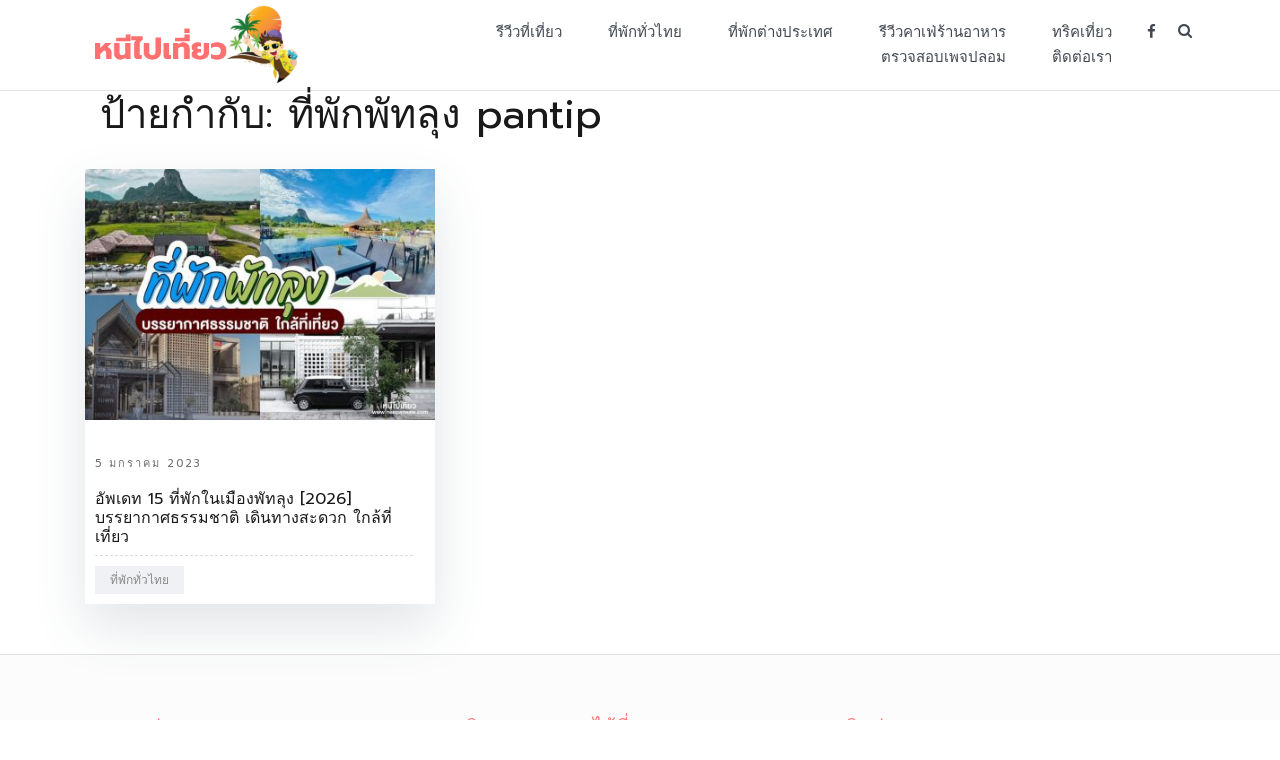

--- FILE ---
content_type: text/html; charset=UTF-8
request_url: https://www.neepaiteaw.com/tag/%E0%B8%97%E0%B8%B5%E0%B9%88%E0%B8%9E%E0%B8%B1%E0%B8%81%E0%B8%9E%E0%B8%B1%E0%B8%97%E0%B8%A5%E0%B8%B8%E0%B8%87-pantip/
body_size: 13879
content:
<!doctype html>
<html lang="th">
<head>
	<meta charset="UTF-8">
	<meta name="viewport" content="width=device-width, initial-scale=1">
    <meta name="agd-partner-manual-verification" />
	<link rel="profile" href="http://gmpg.org/xfn/11">
	<meta name='robots' content='index, follow, max-image-preview:large, max-snippet:-1, max-video-preview:-1' />

	<!-- This site is optimized with the Yoast SEO plugin v23.4 - https://yoast.com/wordpress/plugins/seo/ -->
	<title>ที่พักพัทลุง pantip Archives - neepaiteaw.com</title>
	<link rel="canonical" href="https://www.neepaiteaw.com/tag/ที่พักพัทลุง-pantip/" />
	<meta property="og:locale" content="th_TH" />
	<meta property="og:type" content="article" />
	<meta property="og:title" content="ที่พักพัทลุง pantip Archives - neepaiteaw.com" />
	<meta property="og:url" content="https://www.neepaiteaw.com/tag/ที่พักพัทลุง-pantip/" />
	<meta property="og:site_name" content="neepaiteaw.com" />
	<meta name="twitter:card" content="summary_large_image" />
	<script type="application/ld+json" class="yoast-schema-graph">{"@context":"https://schema.org","@graph":[{"@type":"CollectionPage","@id":"https://www.neepaiteaw.com/tag/%e0%b8%97%e0%b8%b5%e0%b9%88%e0%b8%9e%e0%b8%b1%e0%b8%81%e0%b8%9e%e0%b8%b1%e0%b8%97%e0%b8%a5%e0%b8%b8%e0%b8%87-pantip/","url":"https://www.neepaiteaw.com/tag/%e0%b8%97%e0%b8%b5%e0%b9%88%e0%b8%9e%e0%b8%b1%e0%b8%81%e0%b8%9e%e0%b8%b1%e0%b8%97%e0%b8%a5%e0%b8%b8%e0%b8%87-pantip/","name":"ที่พักพัทลุง pantip Archives - neepaiteaw.com","isPartOf":{"@id":"https://www.neepaiteaw.com/#website"},"primaryImageOfPage":{"@id":"https://www.neepaiteaw.com/tag/%e0%b8%97%e0%b8%b5%e0%b9%88%e0%b8%9e%e0%b8%b1%e0%b8%81%e0%b8%9e%e0%b8%b1%e0%b8%97%e0%b8%a5%e0%b8%b8%e0%b8%87-pantip/#primaryimage"},"image":{"@id":"https://www.neepaiteaw.com/tag/%e0%b8%97%e0%b8%b5%e0%b9%88%e0%b8%9e%e0%b8%b1%e0%b8%81%e0%b8%9e%e0%b8%b1%e0%b8%97%e0%b8%a5%e0%b8%b8%e0%b8%87-pantip/#primaryimage"},"thumbnailUrl":"https://www.neepaiteaw.com/wp-content/uploads/2023/01/rsz_1pattalung_hotel_cover.jpg","breadcrumb":{"@id":"https://www.neepaiteaw.com/tag/%e0%b8%97%e0%b8%b5%e0%b9%88%e0%b8%9e%e0%b8%b1%e0%b8%81%e0%b8%9e%e0%b8%b1%e0%b8%97%e0%b8%a5%e0%b8%b8%e0%b8%87-pantip/#breadcrumb"},"inLanguage":"th"},{"@type":"ImageObject","inLanguage":"th","@id":"https://www.neepaiteaw.com/tag/%e0%b8%97%e0%b8%b5%e0%b9%88%e0%b8%9e%e0%b8%b1%e0%b8%81%e0%b8%9e%e0%b8%b1%e0%b8%97%e0%b8%a5%e0%b8%b8%e0%b8%87-pantip/#primaryimage","url":"https://www.neepaiteaw.com/wp-content/uploads/2023/01/rsz_1pattalung_hotel_cover.jpg","contentUrl":"https://www.neepaiteaw.com/wp-content/uploads/2023/01/rsz_1pattalung_hotel_cover.jpg","width":768,"height":576,"caption":"ที่พักพัทลุง สวยๆ ในเมือง"},{"@type":"BreadcrumbList","@id":"https://www.neepaiteaw.com/tag/%e0%b8%97%e0%b8%b5%e0%b9%88%e0%b8%9e%e0%b8%b1%e0%b8%81%e0%b8%9e%e0%b8%b1%e0%b8%97%e0%b8%a5%e0%b8%b8%e0%b8%87-pantip/#breadcrumb","itemListElement":[{"@type":"ListItem","position":1,"name":"Home","item":"https://www.neepaiteaw.com/"},{"@type":"ListItem","position":2,"name":"ที่พักพัทลุง pantip"}]},{"@type":"WebSite","@id":"https://www.neepaiteaw.com/#website","url":"https://www.neepaiteaw.com/","name":"neepaiteaw.com","description":"เว็บไซต์รวบรวมที่พัก ที่เที่ยว ที่กิน ไว้ในที่เดียว","publisher":{"@id":"https://www.neepaiteaw.com/#organization"},"potentialAction":[{"@type":"SearchAction","target":{"@type":"EntryPoint","urlTemplate":"https://www.neepaiteaw.com/?s={search_term_string}"},"query-input":{"@type":"PropertyValueSpecification","valueRequired":true,"valueName":"search_term_string"}}],"inLanguage":"th"},{"@type":"Organization","@id":"https://www.neepaiteaw.com/#organization","name":"neepaiteaw.com","url":"https://www.neepaiteaw.com/","logo":{"@type":"ImageObject","inLanguage":"th","@id":"https://www.neepaiteaw.com/#/schema/logo/image/","url":"https://www.neepaiteaw.com/wp-content/uploads/2022/08/cropped-neepaiteaw-logo2022.png","contentUrl":"https://www.neepaiteaw.com/wp-content/uploads/2022/08/cropped-neepaiteaw-logo2022.png","width":324,"height":120,"caption":"neepaiteaw.com"},"image":{"@id":"https://www.neepaiteaw.com/#/schema/logo/image/"},"sameAs":["https://www.facebook.com/หนีไปเที่ยว-107070851063238"]}]}</script>
	<!-- / Yoast SEO plugin. -->


<link href='https://fonts.gstatic.com' crossorigin rel='preconnect' />
<link rel="alternate" type="application/rss+xml" title="neepaiteaw.com &raquo; ฟีด" href="https://www.neepaiteaw.com/feed/" />
<link rel="alternate" type="application/rss+xml" title="neepaiteaw.com &raquo; ฟีดความเห็น" href="https://www.neepaiteaw.com/comments/feed/" />
<link rel="alternate" type="application/rss+xml" title="neepaiteaw.com &raquo; ที่พักพัทลุง pantip ฟีดป้ายกำกับ" href="https://www.neepaiteaw.com/tag/%e0%b8%97%e0%b8%b5%e0%b9%88%e0%b8%9e%e0%b8%b1%e0%b8%81%e0%b8%9e%e0%b8%b1%e0%b8%97%e0%b8%a5%e0%b8%b8%e0%b8%87-pantip/feed/" />
<script type="text/javascript">
/* <![CDATA[ */
window._wpemojiSettings = {"baseUrl":"https:\/\/s.w.org\/images\/core\/emoji\/14.0.0\/72x72\/","ext":".png","svgUrl":"https:\/\/s.w.org\/images\/core\/emoji\/14.0.0\/svg\/","svgExt":".svg","source":{"concatemoji":"https:\/\/www.neepaiteaw.com\/wp-includes\/js\/wp-emoji-release.min.js?ver=6.4.7"}};
/*! This file is auto-generated */
!function(i,n){var o,s,e;function c(e){try{var t={supportTests:e,timestamp:(new Date).valueOf()};sessionStorage.setItem(o,JSON.stringify(t))}catch(e){}}function p(e,t,n){e.clearRect(0,0,e.canvas.width,e.canvas.height),e.fillText(t,0,0);var t=new Uint32Array(e.getImageData(0,0,e.canvas.width,e.canvas.height).data),r=(e.clearRect(0,0,e.canvas.width,e.canvas.height),e.fillText(n,0,0),new Uint32Array(e.getImageData(0,0,e.canvas.width,e.canvas.height).data));return t.every(function(e,t){return e===r[t]})}function u(e,t,n){switch(t){case"flag":return n(e,"\ud83c\udff3\ufe0f\u200d\u26a7\ufe0f","\ud83c\udff3\ufe0f\u200b\u26a7\ufe0f")?!1:!n(e,"\ud83c\uddfa\ud83c\uddf3","\ud83c\uddfa\u200b\ud83c\uddf3")&&!n(e,"\ud83c\udff4\udb40\udc67\udb40\udc62\udb40\udc65\udb40\udc6e\udb40\udc67\udb40\udc7f","\ud83c\udff4\u200b\udb40\udc67\u200b\udb40\udc62\u200b\udb40\udc65\u200b\udb40\udc6e\u200b\udb40\udc67\u200b\udb40\udc7f");case"emoji":return!n(e,"\ud83e\udef1\ud83c\udffb\u200d\ud83e\udef2\ud83c\udfff","\ud83e\udef1\ud83c\udffb\u200b\ud83e\udef2\ud83c\udfff")}return!1}function f(e,t,n){var r="undefined"!=typeof WorkerGlobalScope&&self instanceof WorkerGlobalScope?new OffscreenCanvas(300,150):i.createElement("canvas"),a=r.getContext("2d",{willReadFrequently:!0}),o=(a.textBaseline="top",a.font="600 32px Arial",{});return e.forEach(function(e){o[e]=t(a,e,n)}),o}function t(e){var t=i.createElement("script");t.src=e,t.defer=!0,i.head.appendChild(t)}"undefined"!=typeof Promise&&(o="wpEmojiSettingsSupports",s=["flag","emoji"],n.supports={everything:!0,everythingExceptFlag:!0},e=new Promise(function(e){i.addEventListener("DOMContentLoaded",e,{once:!0})}),new Promise(function(t){var n=function(){try{var e=JSON.parse(sessionStorage.getItem(o));if("object"==typeof e&&"number"==typeof e.timestamp&&(new Date).valueOf()<e.timestamp+604800&&"object"==typeof e.supportTests)return e.supportTests}catch(e){}return null}();if(!n){if("undefined"!=typeof Worker&&"undefined"!=typeof OffscreenCanvas&&"undefined"!=typeof URL&&URL.createObjectURL&&"undefined"!=typeof Blob)try{var e="postMessage("+f.toString()+"("+[JSON.stringify(s),u.toString(),p.toString()].join(",")+"));",r=new Blob([e],{type:"text/javascript"}),a=new Worker(URL.createObjectURL(r),{name:"wpTestEmojiSupports"});return void(a.onmessage=function(e){c(n=e.data),a.terminate(),t(n)})}catch(e){}c(n=f(s,u,p))}t(n)}).then(function(e){for(var t in e)n.supports[t]=e[t],n.supports.everything=n.supports.everything&&n.supports[t],"flag"!==t&&(n.supports.everythingExceptFlag=n.supports.everythingExceptFlag&&n.supports[t]);n.supports.everythingExceptFlag=n.supports.everythingExceptFlag&&!n.supports.flag,n.DOMReady=!1,n.readyCallback=function(){n.DOMReady=!0}}).then(function(){return e}).then(function(){var e;n.supports.everything||(n.readyCallback(),(e=n.source||{}).concatemoji?t(e.concatemoji):e.wpemoji&&e.twemoji&&(t(e.twemoji),t(e.wpemoji)))}))}((window,document),window._wpemojiSettings);
/* ]]> */
</script>
<link rel='stylesheet' id='esfahan-bootstrap-css' href='https://www.neepaiteaw.com/wp-content/themes/esfahan/css/bootstrap/bootstrap.min.css?ver=1' type='text/css' media='all' />
<style id='wp-emoji-styles-inline-css' type='text/css'>

	img.wp-smiley, img.emoji {
		display: inline !important;
		border: none !important;
		box-shadow: none !important;
		height: 1em !important;
		width: 1em !important;
		margin: 0 0.07em !important;
		vertical-align: -0.1em !important;
		background: none !important;
		padding: 0 !important;
	}
</style>
<link rel='stylesheet' id='wp-block-library-css' href='https://www.neepaiteaw.com/wp-includes/css/dist/block-library/style.min.css?ver=6.4.7' type='text/css' media='all' />
<style id='classic-theme-styles-inline-css' type='text/css'>
/*! This file is auto-generated */
.wp-block-button__link{color:#fff;background-color:#32373c;border-radius:9999px;box-shadow:none;text-decoration:none;padding:calc(.667em + 2px) calc(1.333em + 2px);font-size:1.125em}.wp-block-file__button{background:#32373c;color:#fff;text-decoration:none}
</style>
<style id='global-styles-inline-css' type='text/css'>
body{--wp--preset--color--black: #000000;--wp--preset--color--cyan-bluish-gray: #abb8c3;--wp--preset--color--white: #ffffff;--wp--preset--color--pale-pink: #f78da7;--wp--preset--color--vivid-red: #cf2e2e;--wp--preset--color--luminous-vivid-orange: #ff6900;--wp--preset--color--luminous-vivid-amber: #fcb900;--wp--preset--color--light-green-cyan: #7bdcb5;--wp--preset--color--vivid-green-cyan: #00d084;--wp--preset--color--pale-cyan-blue: #8ed1fc;--wp--preset--color--vivid-cyan-blue: #0693e3;--wp--preset--color--vivid-purple: #9b51e0;--wp--preset--gradient--vivid-cyan-blue-to-vivid-purple: linear-gradient(135deg,rgba(6,147,227,1) 0%,rgb(155,81,224) 100%);--wp--preset--gradient--light-green-cyan-to-vivid-green-cyan: linear-gradient(135deg,rgb(122,220,180) 0%,rgb(0,208,130) 100%);--wp--preset--gradient--luminous-vivid-amber-to-luminous-vivid-orange: linear-gradient(135deg,rgba(252,185,0,1) 0%,rgba(255,105,0,1) 100%);--wp--preset--gradient--luminous-vivid-orange-to-vivid-red: linear-gradient(135deg,rgba(255,105,0,1) 0%,rgb(207,46,46) 100%);--wp--preset--gradient--very-light-gray-to-cyan-bluish-gray: linear-gradient(135deg,rgb(238,238,238) 0%,rgb(169,184,195) 100%);--wp--preset--gradient--cool-to-warm-spectrum: linear-gradient(135deg,rgb(74,234,220) 0%,rgb(151,120,209) 20%,rgb(207,42,186) 40%,rgb(238,44,130) 60%,rgb(251,105,98) 80%,rgb(254,248,76) 100%);--wp--preset--gradient--blush-light-purple: linear-gradient(135deg,rgb(255,206,236) 0%,rgb(152,150,240) 100%);--wp--preset--gradient--blush-bordeaux: linear-gradient(135deg,rgb(254,205,165) 0%,rgb(254,45,45) 50%,rgb(107,0,62) 100%);--wp--preset--gradient--luminous-dusk: linear-gradient(135deg,rgb(255,203,112) 0%,rgb(199,81,192) 50%,rgb(65,88,208) 100%);--wp--preset--gradient--pale-ocean: linear-gradient(135deg,rgb(255,245,203) 0%,rgb(182,227,212) 50%,rgb(51,167,181) 100%);--wp--preset--gradient--electric-grass: linear-gradient(135deg,rgb(202,248,128) 0%,rgb(113,206,126) 100%);--wp--preset--gradient--midnight: linear-gradient(135deg,rgb(2,3,129) 0%,rgb(40,116,252) 100%);--wp--preset--font-size--small: 13px;--wp--preset--font-size--medium: 20px;--wp--preset--font-size--large: 36px;--wp--preset--font-size--x-large: 42px;--wp--preset--spacing--20: 0.44rem;--wp--preset--spacing--30: 0.67rem;--wp--preset--spacing--40: 1rem;--wp--preset--spacing--50: 1.5rem;--wp--preset--spacing--60: 2.25rem;--wp--preset--spacing--70: 3.38rem;--wp--preset--spacing--80: 5.06rem;--wp--preset--shadow--natural: 6px 6px 9px rgba(0, 0, 0, 0.2);--wp--preset--shadow--deep: 12px 12px 50px rgba(0, 0, 0, 0.4);--wp--preset--shadow--sharp: 6px 6px 0px rgba(0, 0, 0, 0.2);--wp--preset--shadow--outlined: 6px 6px 0px -3px rgba(255, 255, 255, 1), 6px 6px rgba(0, 0, 0, 1);--wp--preset--shadow--crisp: 6px 6px 0px rgba(0, 0, 0, 1);}:where(.is-layout-flex){gap: 0.5em;}:where(.is-layout-grid){gap: 0.5em;}body .is-layout-flow > .alignleft{float: left;margin-inline-start: 0;margin-inline-end: 2em;}body .is-layout-flow > .alignright{float: right;margin-inline-start: 2em;margin-inline-end: 0;}body .is-layout-flow > .aligncenter{margin-left: auto !important;margin-right: auto !important;}body .is-layout-constrained > .alignleft{float: left;margin-inline-start: 0;margin-inline-end: 2em;}body .is-layout-constrained > .alignright{float: right;margin-inline-start: 2em;margin-inline-end: 0;}body .is-layout-constrained > .aligncenter{margin-left: auto !important;margin-right: auto !important;}body .is-layout-constrained > :where(:not(.alignleft):not(.alignright):not(.alignfull)){max-width: var(--wp--style--global--content-size);margin-left: auto !important;margin-right: auto !important;}body .is-layout-constrained > .alignwide{max-width: var(--wp--style--global--wide-size);}body .is-layout-flex{display: flex;}body .is-layout-flex{flex-wrap: wrap;align-items: center;}body .is-layout-flex > *{margin: 0;}body .is-layout-grid{display: grid;}body .is-layout-grid > *{margin: 0;}:where(.wp-block-columns.is-layout-flex){gap: 2em;}:where(.wp-block-columns.is-layout-grid){gap: 2em;}:where(.wp-block-post-template.is-layout-flex){gap: 1.25em;}:where(.wp-block-post-template.is-layout-grid){gap: 1.25em;}.has-black-color{color: var(--wp--preset--color--black) !important;}.has-cyan-bluish-gray-color{color: var(--wp--preset--color--cyan-bluish-gray) !important;}.has-white-color{color: var(--wp--preset--color--white) !important;}.has-pale-pink-color{color: var(--wp--preset--color--pale-pink) !important;}.has-vivid-red-color{color: var(--wp--preset--color--vivid-red) !important;}.has-luminous-vivid-orange-color{color: var(--wp--preset--color--luminous-vivid-orange) !important;}.has-luminous-vivid-amber-color{color: var(--wp--preset--color--luminous-vivid-amber) !important;}.has-light-green-cyan-color{color: var(--wp--preset--color--light-green-cyan) !important;}.has-vivid-green-cyan-color{color: var(--wp--preset--color--vivid-green-cyan) !important;}.has-pale-cyan-blue-color{color: var(--wp--preset--color--pale-cyan-blue) !important;}.has-vivid-cyan-blue-color{color: var(--wp--preset--color--vivid-cyan-blue) !important;}.has-vivid-purple-color{color: var(--wp--preset--color--vivid-purple) !important;}.has-black-background-color{background-color: var(--wp--preset--color--black) !important;}.has-cyan-bluish-gray-background-color{background-color: var(--wp--preset--color--cyan-bluish-gray) !important;}.has-white-background-color{background-color: var(--wp--preset--color--white) !important;}.has-pale-pink-background-color{background-color: var(--wp--preset--color--pale-pink) !important;}.has-vivid-red-background-color{background-color: var(--wp--preset--color--vivid-red) !important;}.has-luminous-vivid-orange-background-color{background-color: var(--wp--preset--color--luminous-vivid-orange) !important;}.has-luminous-vivid-amber-background-color{background-color: var(--wp--preset--color--luminous-vivid-amber) !important;}.has-light-green-cyan-background-color{background-color: var(--wp--preset--color--light-green-cyan) !important;}.has-vivid-green-cyan-background-color{background-color: var(--wp--preset--color--vivid-green-cyan) !important;}.has-pale-cyan-blue-background-color{background-color: var(--wp--preset--color--pale-cyan-blue) !important;}.has-vivid-cyan-blue-background-color{background-color: var(--wp--preset--color--vivid-cyan-blue) !important;}.has-vivid-purple-background-color{background-color: var(--wp--preset--color--vivid-purple) !important;}.has-black-border-color{border-color: var(--wp--preset--color--black) !important;}.has-cyan-bluish-gray-border-color{border-color: var(--wp--preset--color--cyan-bluish-gray) !important;}.has-white-border-color{border-color: var(--wp--preset--color--white) !important;}.has-pale-pink-border-color{border-color: var(--wp--preset--color--pale-pink) !important;}.has-vivid-red-border-color{border-color: var(--wp--preset--color--vivid-red) !important;}.has-luminous-vivid-orange-border-color{border-color: var(--wp--preset--color--luminous-vivid-orange) !important;}.has-luminous-vivid-amber-border-color{border-color: var(--wp--preset--color--luminous-vivid-amber) !important;}.has-light-green-cyan-border-color{border-color: var(--wp--preset--color--light-green-cyan) !important;}.has-vivid-green-cyan-border-color{border-color: var(--wp--preset--color--vivid-green-cyan) !important;}.has-pale-cyan-blue-border-color{border-color: var(--wp--preset--color--pale-cyan-blue) !important;}.has-vivid-cyan-blue-border-color{border-color: var(--wp--preset--color--vivid-cyan-blue) !important;}.has-vivid-purple-border-color{border-color: var(--wp--preset--color--vivid-purple) !important;}.has-vivid-cyan-blue-to-vivid-purple-gradient-background{background: var(--wp--preset--gradient--vivid-cyan-blue-to-vivid-purple) !important;}.has-light-green-cyan-to-vivid-green-cyan-gradient-background{background: var(--wp--preset--gradient--light-green-cyan-to-vivid-green-cyan) !important;}.has-luminous-vivid-amber-to-luminous-vivid-orange-gradient-background{background: var(--wp--preset--gradient--luminous-vivid-amber-to-luminous-vivid-orange) !important;}.has-luminous-vivid-orange-to-vivid-red-gradient-background{background: var(--wp--preset--gradient--luminous-vivid-orange-to-vivid-red) !important;}.has-very-light-gray-to-cyan-bluish-gray-gradient-background{background: var(--wp--preset--gradient--very-light-gray-to-cyan-bluish-gray) !important;}.has-cool-to-warm-spectrum-gradient-background{background: var(--wp--preset--gradient--cool-to-warm-spectrum) !important;}.has-blush-light-purple-gradient-background{background: var(--wp--preset--gradient--blush-light-purple) !important;}.has-blush-bordeaux-gradient-background{background: var(--wp--preset--gradient--blush-bordeaux) !important;}.has-luminous-dusk-gradient-background{background: var(--wp--preset--gradient--luminous-dusk) !important;}.has-pale-ocean-gradient-background{background: var(--wp--preset--gradient--pale-ocean) !important;}.has-electric-grass-gradient-background{background: var(--wp--preset--gradient--electric-grass) !important;}.has-midnight-gradient-background{background: var(--wp--preset--gradient--midnight) !important;}.has-small-font-size{font-size: var(--wp--preset--font-size--small) !important;}.has-medium-font-size{font-size: var(--wp--preset--font-size--medium) !important;}.has-large-font-size{font-size: var(--wp--preset--font-size--large) !important;}.has-x-large-font-size{font-size: var(--wp--preset--font-size--x-large) !important;}
.wp-block-navigation a:where(:not(.wp-element-button)){color: inherit;}
:where(.wp-block-post-template.is-layout-flex){gap: 1.25em;}:where(.wp-block-post-template.is-layout-grid){gap: 1.25em;}
:where(.wp-block-columns.is-layout-flex){gap: 2em;}:where(.wp-block-columns.is-layout-grid){gap: 2em;}
.wp-block-pullquote{font-size: 1.5em;line-height: 1.6;}
</style>
<link rel='stylesheet' id='rt-fontawsome-css' href='https://www.neepaiteaw.com/wp-content/plugins/the-post-grid/assets/vendor/font-awesome/css/font-awesome.min.css?ver=7.7.3' type='text/css' media='all' />
<link rel='stylesheet' id='rt-tpg-css' href='https://www.neepaiteaw.com/wp-content/plugins/the-post-grid/assets/css/thepostgrid.min.css?ver=7.7.3' type='text/css' media='all' />
<link rel='stylesheet' id='esfahan-font-awesome-css' href='https://www.neepaiteaw.com/wp-content/themes/esfahan/css/font-awesome/css/font-awesome.min.css?ver=6.4.7' type='text/css' media='all' />
<link rel='stylesheet' id='esfahan-style-css' href='https://www.neepaiteaw.com/wp-content/themes/esfahan/style.css?ver=6.4.7' type='text/css' media='all' />
<link rel='stylesheet' id='heateor_sss_frontend_css-css' href='https://www.neepaiteaw.com/wp-content/plugins/sassy-social-share/public/css/sassy-social-share-public.css?ver=3.3.67' type='text/css' media='all' />
<style id='heateor_sss_frontend_css-inline-css' type='text/css'>
.heateor_sss_button_instagram span.heateor_sss_svg,a.heateor_sss_instagram span.heateor_sss_svg{background:radial-gradient(circle at 30% 107%,#fdf497 0,#fdf497 5%,#fd5949 45%,#d6249f 60%,#285aeb 90%)}.heateor_sss_horizontal_sharing .heateor_sss_svg,.heateor_sss_standard_follow_icons_container .heateor_sss_svg{color:#fff;border-width:0px;border-style:solid;border-color:transparent}.heateor_sss_horizontal_sharing .heateorSssTCBackground{color:#666}.heateor_sss_horizontal_sharing span.heateor_sss_svg:hover,.heateor_sss_standard_follow_icons_container span.heateor_sss_svg:hover{border-color:transparent;}.heateor_sss_vertical_sharing span.heateor_sss_svg,.heateor_sss_floating_follow_icons_container span.heateor_sss_svg{color:#fff;border-width:0px;border-style:solid;border-color:transparent;}.heateor_sss_vertical_sharing .heateorSssTCBackground{color:#666;}.heateor_sss_vertical_sharing span.heateor_sss_svg:hover,.heateor_sss_floating_follow_icons_container span.heateor_sss_svg:hover{border-color:transparent;}@media screen and (max-width:783px) {.heateor_sss_vertical_sharing{display:none!important}}
</style>
<script type="text/javascript" src="https://www.neepaiteaw.com/wp-includes/js/jquery/jquery.min.js?ver=3.7.1" id="jquery-core-js"></script>
<script type="text/javascript" src="https://www.neepaiteaw.com/wp-includes/js/jquery/jquery-migrate.min.js?ver=3.4.1" id="jquery-migrate-js"></script>
<link rel="https://api.w.org/" href="https://www.neepaiteaw.com/wp-json/" /><link rel="alternate" type="application/json" href="https://www.neepaiteaw.com/wp-json/wp/v2/tags/1264" /><link rel="EditURI" type="application/rsd+xml" title="RSD" href="https://www.neepaiteaw.com/xmlrpc.php?rsd" />
<meta name="generator" content="WordPress 6.4.7" />
		<!-- Custom Logo: hide header text -->
		<style id="custom-logo-css" type="text/css">
			.site-title, .site-description {
				position: absolute;
				clip: rect(1px, 1px, 1px, 1px);
			}
		</style>
		
		<script>

			jQuery(window).on('elementor/frontend/init', function () {
				var previewIframe = jQuery('#elementor-preview-iframe').get(0);

				// Attach a load event listener to the preview iframe
				jQuery(previewIframe).on('load', function () {
					var tpg_selector = tpg_str_rev("nottub-tropmi-gpttr nottub-aera-noitces-dda-rotnemele");

					var logo = "https://www.neepaiteaw.com/wp-content/plugins/the-post-grid";
					var log_path = "/assets/images/icon-40x40.svg"; //tpg_str_rev("gvs.04x04-noci/segami/stessa/");

					jQuery('<div class="' + tpg_selector + '" style="vertical-align: bottom;margin-left: 5px;"><img src="' + logo + log_path + '" alt="TPG"/></div>').insertBefore(".elementor-add-section-drag-title");
				});

			});
		</script>
		<style>
			:root {
				--tpg-primary-color: #0d6efd;
				--tpg-secondary-color: #0654c4;
				--tpg-primary-light: #c4d0ff
			}

					</style>

				<script>
			document.documentElement.className = document.documentElement.className.replace( 'no-js', 'js' );
		</script>
				<style>
			.no-js img.lazyload { display: none; }
			figure.wp-block-image img.lazyloading { min-width: 150px; }
							.lazyload { opacity: 0; }
				.lazyloading {
					border: 0 !important;
					opacity: 1;
					background: rgba(255, 255, 255, 0) url('https://www.neepaiteaw.com/wp-content/plugins/wp-smushit/app/assets/images/smush-lazyloader-4.gif') no-repeat center !important;
					background-size: 16px auto !important;
					min-width: 16px;
				}
					</style>
		<meta name="generator" content="Elementor 3.16.6; features: e_dom_optimization, e_optimized_assets_loading, additional_custom_breakpoints; settings: css_print_method-external, google_font-enabled, font_display-auto">
<link rel="icon" href="https://www.neepaiteaw.com/wp-content/uploads/2022/08/cropped-273531092_462378368865816_4598352387565727480_n-32x32.jpg" sizes="32x32" />
<link rel="icon" href="https://www.neepaiteaw.com/wp-content/uploads/2022/08/cropped-273531092_462378368865816_4598352387565727480_n-192x192.jpg" sizes="192x192" />
<link rel="apple-touch-icon" href="https://www.neepaiteaw.com/wp-content/uploads/2022/08/cropped-273531092_462378368865816_4598352387565727480_n-180x180.jpg" />
<meta name="msapplication-TileImage" content="https://www.neepaiteaw.com/wp-content/uploads/2022/08/cropped-273531092_462378368865816_4598352387565727480_n-270x270.jpg" />
		<style type="text/css" id="wp-custom-css">
			@font-face {
  font-family: 'THSarabun';
  src: url('https://www.neepaiteaw.com/wp-content/themes/esfahan/fonts/ThSarabun/THSarabunNew Bold.ttf')  format('truetype');
}
.entry-content > p{
	font-family: sans-serif !important;
  font-size: 16px !important;
} 

.entry-content > h2 {
    font-family: 'sans-serif' !important;
    font-weight: 350;
    font-size: 23px !important;
}

.blocks-gallery-grid .blocks-gallery-image, .blocks-gallery-grid .blocks-gallery-item, .wp-block-gallery .blocks-gallery-image, .wp-block-gallery .blocks-gallery-item {
    margin: 10px 1px 1px 0 !important;
    display: flex;
    flex-grow: 1;
    flex-direction: column;
    justify-content: center;
    position: relative;
}

.blog-loop .entry-title {
    font-size: 16px !important;
} 

.single-post .posted-on a, .blog-loop .posted-on a {
    color: #aaaaaa;
    font-size: 11px !important;
    font-weight: 500;
    letter-spacing: 2px;
    text-transform: uppercase;
}

.single-post .entry-meta, .blog-loop .entry-meta {
    color: #a5a5a5;
    border-top: 1px dashed #dedcdc;
    padding-top: 10px;
	  width: 96.5%;
}

.layout-masonry .post-info, .layout-grid .post-info {
    padding: 0 10px 10px !important;
}

.layout-two-columns .entry-title, .layout-masonry .entry-title, .layout-grid .entry-title, .layout-list .entry-title { 
    margin-bottom: 8px !important;
}
a:hover {
  color: #ff7979 !important;
}
li > a:hover {
  color: #ff7979 !important;
  font-weight: normal !important;
}
.site-title{
	font-family: 'Promt' !important;
}  
.site-header{
	padding: 5px 0px;
}
.entry-content > h2{
	font-family: 'sans-serif' !important;
	font-weight: 350;
}
.entry-content > h3{
	/*font-family: 'sans-serif' !important;*/
  font-size: 19px !important;
  font-weight: bold !important;
  padding-top: 10px !important;
  font-family: 'Prompt';
}
figcaption{
	font-family: 'sans-serif' !important;
  font-size: 16px !important;
}
.site-title{
	display: none !important;
}
#featured-slider {
    margin-top: 20px !important;
}

#post-291 > .entry-header {
	display: none;
}

#page > .site-content {
    padding: 0px 0 !important;
}

#page .site-main {
    padding-right: 0px !important;
}
#post-291 > .page-content, .entry-content, .entry-summary {
    margin: 0 0 0;
}

.wp-block-group__inner-container{
	   font-family: 'sans-serif' !important;
    font-size: 16px !important;
}

.recomm_content{
	border-top: 1px dashed #dbdbdb;
  border-bottom: 1px dashed #dbdbdb;
  padding-top: 20px;
  padding-bottom: 20px;
  padding-left: 10px;
  text-align: center;
  border-left: 5px solid #f55a8f;
}
.recomm_content > span{
	font-size: 20px;
    color: #565656;
    padding: 3px;
    font-family: sans-serif;
    font-weight: bold;
}
.recomm_content > a{
	font-size: 17px;
  color: #009688;
  font-style: italic;
}

.circle {
    width: 50px;
    height: 50px;
    display: table-cell;
    text-align: center;
    vertical-align: middle;
    border-radius: 50%;
    background: #4c9ec3;
    font-size: 25px;
    color: #fff;
    font-weight: bold;
    background:#4c9ec3 !important;
    padding: 0px !important;
}
.div_cirlce{
	text-align: -moz-center;
  text-align: -webkit-center;
}

@media only screen and (max-width: 600px) {
	.custom-logo{
		max-height: 100px;
    width: 180px !important;
	}
}

.custom-logo{
	max-height: 80px !important;
}

.stats_block{
	display: none;
}

.tags-links > a{
	list-style: none;
    padding: 2px 5px;
    border-radius: 15px;
    border: 1px solid #ccc;
    margin-right: 1px;
    font-size: 12px;
    margin-top: 5px;
}

/*@media (min-width: 1200px){
.container {
    max-width: 1400px !important;
}
}*/

@media (max-width: 992px)
.menuStyle1 .site-branding {
    text-align: center;
    background: #ffcfcf !important;
}

/*@media (max-width: 992px)
.menuStyle5 .site-branding {
    margin-bottom: -50px !important;
}*/

div#ez-toc-container p.ez-toc-title {
    color: #ff5722 !important;
}

.adsbygoogle{
	display: none !important;
}
.circle-2{
	width: 50px;
    height: 50px;
    display: table-cell;
    text-align: center;
    vertical-align: middle;
    border-radius: 50%;
    background: #4c9ec3;
    font-size: 25px;
    color: #fff;
    font-weight: bold;
    padding: 0px !important;
	background: linear-gradient(0deg, rgba(34,193,195,1) 0%, rgba(253,187,45,1) 33%);
}

.rt-container-fluid{
	padding-left: 0px !important;
padding-right: 0px !important;
}
.elementor-widget-wrap{
	/*padding: 0px !important;*/
}
.entry-title-wrapper>.entry-title {
	font-size:14px !important;
}

.single-post .entry-title {
	font-size: 23px !important;
	font-family: sans-serif !important;
	font-weight: bold !important;
	color: #353333 !important;
}

.tags-links > a {
    list-style: none;
    padding: 2px 5px;
    border-radius: 15px;
    border: 0px !important;
    margin-right: 1px;
    font-size: 12px;
    margin-top: 5px;
    background: #fe7a79;
    color: #fff;
}

.wp-block-gallery {
	gap: 5px 0px 0px 0px !important;
}

.lwptoc-notInherit .lwptoc_i DIV A {
	font-family: sans-serif !important;
}

.wp-embed p {
    margin: 0;
    display: none !important;
}

a[rel*=sponsored]:after {
	display: none !important;
	
}		</style>
		<style id="kirki-inline-styles">.site-title{font-family:Playfair Display;font-weight:400;text-transform:none;font-size:36px;}h1,h2,h3,h4,h5,h6{font-family:Prompt;font-weight:400;}body{font-family:Prompt;font-weight:400;font-size:15px;}.site-description{font-size:14px;}.main-navigation li, .socials, .header-search-cart, .menu-item-has-children::after{font-size:15px;}.main-navigation ul ul li{font-size:13px;}.blog-loop .entry-title{font-size:30px;}.single-post .entry-title{font-size:32px;color:#191919;}.widget-area .widget-title{font-size:24px;}.widget-area .widget{font-size:16px;}.sidebar-column .widget-title{font-size:20px;}.sidebar-column .widget{font-size:16px;}.site-info{font-size:13px;}.woocommerce div.product .woocommerce-tabs ul.tabs li.active a,.product div.entry-summary p.price, .product div.entry-summary span.price,.esfahan-blog:not(.esfahan_esfahan_blog_skin) .posted-on a,.esfahan-blog:not(.esfahan_esfahan_blog_skin) .byline a:hover,.testimonials-section.style1:before,.single-post .read-more-link .gt,.blog-loop .read-more-link .gt,.single-post .posted-on a,.blog-loop .posted-on a,.entry-title a:hover,.esfahan_recent_entries .post-date,.widget_categories li:hover::before,.widget_categories li:hover a{color:#727272;}.product .single_add_to_cart_button.button.alt,button,.button,input[type="button"],input[type="reset"],input[type="submit"]{border-color:#727272;}.woocommerce-checkout button.button.alt,.woocommerce-checkout button.button.alt:hover,.woocommerce-cart .cart-collaterals .cart_totals .button:hover,.woocommerce-cart .cart-collaterals .cart_totals .button,.product .single_add_to_cart_button.button.alt:hover,.product .single_add_to_cart_button.button.alt,.woocommerce ul.products li.product .button,.menuStyle2 .main-navigation a:hover:after,.comments-area .comment-reply-link:hover,button,.button,input[type="button"],input[type="reset"],input[type="submit"]{background-color:#727272;}.site-title a, .sticky-wrapper.is-sticky .site-title a{color:#111111 !important;}.site-description, .sticky-wrapper.is-sticky .site-description{color:#424851 !important;}.main-navigation a, .fa-search, .site-header .socials a, .menu-item-has-children::after, .main-navigation ul ul li a, .sticky-wrapper.is-sticky .main-navigation a, .sticky-wrapper.is-sticky .fa-search, .sticky-wrapper.is-sticky .site-header .socials a{color:#424851 !important;}.mobile-menu-toggle_lines, .mobile-menu-toggle_lines:before, .mobile-menu-toggle_lines:after,.mobile-menu-toggle_lines,.mobile-menu-toggle_lines:before, .mobile-menu-toggle_lines:after,.mobile-menu-toggle_lines{background:#424851;}.site-header, page-template-template_page-builder .site-header, .mobile-menu-active .main-navigation ul, .mobile-menu-active .main-navigation ul ul li, .main-navigation ul ul li, .is-sticky .site-header{background-color:#ffffff !important;}.entry-title a{color:#191919;}.single-post .post-cat, .blog-loop .post-cat{background-color:#eff1f4;}.single-post .entry-meta, .blog-loop .entry-meta{color:#a5a5a5;}.single-post .entry-meta .byline a, .blog-loop .entry-meta .byline a{color:#464646;}.single-post .entry-content, .blog-loop .entry-content{color:#464646;}.widget .widget-title{color:#ff7979;}.widget{color:#707070;}.widget a{color:#464646;}#sidebar-footer, #colophon{background:#fcfcfc;}/* cyrillic */
@font-face {
  font-family: 'Playfair Display';
  font-style: normal;
  font-weight: 400;
  font-display: swap;
  src: url(https://www.neepaiteaw.com/wp-content/fonts/playfair-display/font) format('woff');
  unicode-range: U+0301, U+0400-045F, U+0490-0491, U+04B0-04B1, U+2116;
}
/* vietnamese */
@font-face {
  font-family: 'Playfair Display';
  font-style: normal;
  font-weight: 400;
  font-display: swap;
  src: url(https://www.neepaiteaw.com/wp-content/fonts/playfair-display/font) format('woff');
  unicode-range: U+0102-0103, U+0110-0111, U+0128-0129, U+0168-0169, U+01A0-01A1, U+01AF-01B0, U+0300-0301, U+0303-0304, U+0308-0309, U+0323, U+0329, U+1EA0-1EF9, U+20AB;
}
/* latin-ext */
@font-face {
  font-family: 'Playfair Display';
  font-style: normal;
  font-weight: 400;
  font-display: swap;
  src: url(https://www.neepaiteaw.com/wp-content/fonts/playfair-display/font) format('woff');
  unicode-range: U+0100-02BA, U+02BD-02C5, U+02C7-02CC, U+02CE-02D7, U+02DD-02FF, U+0304, U+0308, U+0329, U+1D00-1DBF, U+1E00-1E9F, U+1EF2-1EFF, U+2020, U+20A0-20AB, U+20AD-20C0, U+2113, U+2C60-2C7F, U+A720-A7FF;
}
/* latin */
@font-face {
  font-family: 'Playfair Display';
  font-style: normal;
  font-weight: 400;
  font-display: swap;
  src: url(https://www.neepaiteaw.com/wp-content/fonts/playfair-display/font) format('woff');
  unicode-range: U+0000-00FF, U+0131, U+0152-0153, U+02BB-02BC, U+02C6, U+02DA, U+02DC, U+0304, U+0308, U+0329, U+2000-206F, U+20AC, U+2122, U+2191, U+2193, U+2212, U+2215, U+FEFF, U+FFFD;
}/* thai */
@font-face {
  font-family: 'Prompt';
  font-style: normal;
  font-weight: 400;
  font-display: swap;
  src: url(https://www.neepaiteaw.com/wp-content/fonts/prompt/font) format('woff');
  unicode-range: U+02D7, U+0303, U+0331, U+0E01-0E5B, U+200C-200D, U+25CC;
}
/* vietnamese */
@font-face {
  font-family: 'Prompt';
  font-style: normal;
  font-weight: 400;
  font-display: swap;
  src: url(https://www.neepaiteaw.com/wp-content/fonts/prompt/font) format('woff');
  unicode-range: U+0102-0103, U+0110-0111, U+0128-0129, U+0168-0169, U+01A0-01A1, U+01AF-01B0, U+0300-0301, U+0303-0304, U+0308-0309, U+0323, U+0329, U+1EA0-1EF9, U+20AB;
}
/* latin-ext */
@font-face {
  font-family: 'Prompt';
  font-style: normal;
  font-weight: 400;
  font-display: swap;
  src: url(https://www.neepaiteaw.com/wp-content/fonts/prompt/font) format('woff');
  unicode-range: U+0100-02BA, U+02BD-02C5, U+02C7-02CC, U+02CE-02D7, U+02DD-02FF, U+0304, U+0308, U+0329, U+1D00-1DBF, U+1E00-1E9F, U+1EF2-1EFF, U+2020, U+20A0-20AB, U+20AD-20C0, U+2113, U+2C60-2C7F, U+A720-A7FF;
}
/* latin */
@font-face {
  font-family: 'Prompt';
  font-style: normal;
  font-weight: 400;
  font-display: swap;
  src: url(https://www.neepaiteaw.com/wp-content/fonts/prompt/font) format('woff');
  unicode-range: U+0000-00FF, U+0131, U+0152-0153, U+02BB-02BC, U+02C6, U+02DA, U+02DC, U+0304, U+0308, U+0329, U+2000-206F, U+20AC, U+2122, U+2191, U+2193, U+2212, U+2215, U+FEFF, U+FFFD;
}</style></head>

<body class="archive tag tag--pantip tag-1264 wp-custom-logo rttpg rttpg-7.7.3 radius-frontend rttpg-body-wrap rttpg-flaticon hfeed menuStyle5 menuContained static-header elementor-default elementor-kit-1451">
<div id="page" class="site">
	<a class="skip-link screen-reader-text" href="#content">Skip to content</a>

		
<header id="masthead" class="site-header">
	
	<div class="container">
		<div class="row">
			<div class="site-branding col-lg-3 col-12">
				<a href="https://www.neepaiteaw.com/" class="custom-logo-link" rel="home"><img width="324" height="120"   alt="หนีไปเที่ยวเว็บไซต์ รวมที่เที่ยว ที่พัก" decoding="async" data-src="https://www.neepaiteaw.com/wp-content/uploads/2022/08/cropped-neepaiteaw-logo2022.png" class="custom-logo lazyload" src="[data-uri]" /><noscript><img width="324" height="120" src="https://www.neepaiteaw.com/wp-content/uploads/2022/08/cropped-neepaiteaw-logo2022.png" class="custom-logo" alt="หนีไปเที่ยวเว็บไซต์ รวมที่เที่ยว ที่พัก" decoding="async" /></noscript></a>				<p class="site-title"><a href="https://www.neepaiteaw.com/" rel="home">neepaiteaw.com</a></p>
							<p class="site-description">เว็บไซต์รวบรวมที่พัก ที่เที่ยว ที่กิน ไว้ในที่เดียว</p>
						</div><!-- .site-branding -->
		
			<div class="col-lg-9 col-12 d-flex justify-content-lg-end justify-content-start">
				<div class="header-mobile-menu col-4">
					<button class="mobile-menu-toggle" aria-controls="main-menu">
						<span class="mobile-menu-toggle_lines"></span>
						<span class="sr-only">Toggle mobile menu</span>
					</button>
				</div>
				<nav id="site-navigation" class="main-navigation">
					
					<div class="menu-main_menu-container"><ul id="main-menu" class="menu"><li id="menu-item-4178" class="menu-item menu-item-type-taxonomy menu-item-object-category menu-item-4178"><a href="https://www.neepaiteaw.com/category/%e0%b8%a3%e0%b8%b5%e0%b8%a7%e0%b8%b5%e0%b8%a7%e0%b8%97%e0%b8%b5%e0%b9%88%e0%b9%80%e0%b8%97%e0%b8%b5%e0%b9%88%e0%b8%a2%e0%b8%a7/">รีวีวที่เที่ยว</a></li>
<li id="menu-item-12760" class="menu-item menu-item-type-post_type menu-item-object-page menu-item-12760"><a href="https://www.neepaiteaw.com/%e0%b8%97%e0%b8%b5%e0%b9%88%e0%b8%9e%e0%b8%b1%e0%b8%81%e0%b8%97%e0%b8%b1%e0%b9%88%e0%b8%a7%e0%b9%84%e0%b8%97%e0%b8%a2/">ที่พักทั่วไทย</a></li>
<li id="menu-item-12763" class="menu-item menu-item-type-post_type menu-item-object-page menu-item-12763"><a href="https://www.neepaiteaw.com/%e0%b8%97%e0%b8%b5%e0%b9%88%e0%b8%9e%e0%b8%b1%e0%b8%81%e0%b8%95%e0%b9%88%e0%b8%b2%e0%b8%87%e0%b8%9b%e0%b8%a3%e0%b8%b0%e0%b9%80%e0%b8%97%e0%b8%a8/">ที่พักต่างประเทศ</a></li>
<li id="menu-item-12761" class="menu-item menu-item-type-post_type menu-item-object-page menu-item-12761"><a href="https://www.neepaiteaw.com/%e0%b8%a3%e0%b8%b5%e0%b8%a7%e0%b8%b5%e0%b8%a7%e0%b8%84%e0%b8%b2%e0%b9%80%e0%b8%9f%e0%b9%88%e0%b8%a3%e0%b9%89%e0%b8%b2%e0%b8%99%e0%b8%ad%e0%b8%b2%e0%b8%ab%e0%b8%b2%e0%b8%a3/">รีวีวคาเฟ่ร้านอาหาร</a></li>
<li id="menu-item-14059" class="menu-item menu-item-type-post_type menu-item-object-page menu-item-14059"><a href="https://www.neepaiteaw.com/%e0%b8%97%e0%b8%a3%e0%b8%b4%e0%b8%84%e0%b8%97%e0%b9%88%e0%b8%ad%e0%b8%87%e0%b9%80%e0%b8%97%e0%b8%b5%e0%b9%88%e0%b8%a2%e0%b8%a7/">ทริคเที่ยว</a></li>
<li id="menu-item-32089" class="menu-item menu-item-type-post_type menu-item-object-page menu-item-32089"><a href="https://www.neepaiteaw.com/check-backlist/">ตรวจสอบเพจปลอม</a></li>
<li id="menu-item-9" class="menu-item menu-item-type-post_type menu-item-object-page menu-item-9"><a href="https://www.neepaiteaw.com/%e0%b8%95%e0%b8%b4%e0%b8%94%e0%b8%95%e0%b9%88%e0%b8%ad%e0%b9%80%e0%b8%a3%e0%b8%b2/">ติดต่อเรา</a></li>
</ul></div>					<div></div>
				</nav><!-- #site-navigation -->

				<div class="d-flex justify-content-end col-8 col-lg-auto px-0">
				<div class="socials">
												<a href="https://www.facebook.com/neepaiteaw99/" target="_blank"><i class="fa fa-facebook" aria-hidden="true"></i></a>
																																			</div>
						<ul class="header-search-cart">
						<li class="header-search">
				<div class="header-search-toggle"><button type="button" class="btn"><i class="fa fa-search"></i><span class="sr-only">Search Button</span></button></div>
			</li>
						<li class="header-cart-link">
							</li>
		</ul>
						<div class="header-search-form">
					<form role="search" method="get" class="search-form" action="https://www.neepaiteaw.com/">
				<label>
					<span class="screen-reader-text">ค้นหาสำหรับ:</span>
					<input type="search" class="search-field" placeholder="ค้นหา &hellip;" value="" name="s" />
				</label>
				<input type="submit" class="search-submit" value="ค้นหา" />
			</form>					<button class="esf-search-button"><i class="fa fa-times"></i></button>
				</div>
				</div>
			</div>
		</div>

	</div>

</header><!-- #masthead -->
			
	<div id="content" class="site-content">

	<div class="container"><div class="row">
	<div id="primary" class="content-area layout-grid col-md-12">
		<main id="main" class="site-main">

		
			<header class="page-header col-md-12 mb30">
				<h1 class="page-title">ป้ายกำกับ: <span>ที่พักพัทลุง pantip</span></h1>			</header><!-- .page-header -->
			
			<div class="blog-loop">
				<div class="row">
					<div class="grid-sizer"></div>
					
<article id="post-13867" class="post-13867 post type-post status-publish format-standard has-post-thumbnail hentry category-5 tag-106 tag-1260 tag--pantip tag-1263 tag-1262 tag-1265 tag-1266 tag-226 tag-165 tag--4- tag-284 tag-115 tag-1267 tag-1270 tag-1271 tag-1269 tag-1272 tag-1268 tag-1278 tag-1279 col-lg-4 col-md-6">

	<div class="post-inner">
		<div class="flex">

						<div class="col-md-12">
				
	<a class="post-thumbnail" href="https://www.neepaiteaw.com/2023/01/05/phattahalung-city/" aria-hidden="true">
		<img width="390" height="280"   alt="อัพเดท 15 ที่พักในเมืองพัทลุง [2026] บรรยากาศธรรมชาติ เดินทางสะดวก ใกล้ที่เที่ยว" decoding="async" fetchpriority="high" data-src="https://www.neepaiteaw.com/wp-content/uploads/2023/01/rsz_1pattalung_hotel_cover-390x280.jpg" class="attachment-esfahan-390-280 size-esfahan-390-280 wp-post-image lazyload" src="[data-uri]" /><noscript><img width="390" height="280" src="https://www.neepaiteaw.com/wp-content/uploads/2023/01/rsz_1pattalung_hotel_cover-390x280.jpg" class="attachment-esfahan-390-280 size-esfahan-390-280 wp-post-image" alt="อัพเดท 15 ที่พักในเมืองพัทลุง [2026] บรรยากาศธรรมชาติ เดินทางสะดวก ใกล้ที่เที่ยว" decoding="async" fetchpriority="high" /></noscript>	</a>

				</div>
			
			<div class="post-info col-md-12">
				<header class="entry-header">
					<span class="posted-on"><a href="https://www.neepaiteaw.com/2023/01/05/phattahalung-city/" rel="bookmark"><time class="entry-date published" datetime="2023-01-05T20:00:09+07:00">5 มกราคม 2023</time><time class="updated" datetime="2026-01-08T14:24:46+07:00">8 มกราคม 2026</time></a></span><h2 class="entry-title"><a href="https://www.neepaiteaw.com/2023/01/05/phattahalung-city/" rel="bookmark">อัพเดท 15 ที่พักในเมืองพัทลุง [2026] บรรยากาศธรรมชาติ เดินทางสะดวก ใกล้ที่เที่ยว</a></h2>					<div class="entry-meta">
						<span><a class="first-cat post-cat" href="https://www.neepaiteaw.com/category/%e0%b8%97%e0%b8%b5%e0%b9%88%e0%b8%9e%e0%b8%b1%e0%b8%81%e0%b8%97%e0%b8%b1%e0%b9%88%e0%b8%a7%e0%b9%84%e0%b8%97%e0%b8%a2/">ที่พักทั่วไทย</a></span>					</div><!-- .entry-meta -->
									</header><!-- .entry-header -->	

				
			</div>
		</div>
	</div>

</article><!-- #post-13867 -->
				</div>
			</div>
			
			
		</main><!-- #main -->
	</div><!-- #primary -->

	<!--<div id="adgshp1278432299"></div>
	<script type="text/javascript" src="//cdn0.agoda.net/images/sherpa/js/sherpa_init1_08.min.js"></script><script type="text/javascript">
var stg = new Object(); stg.crt="795290805089";stg.version="1.04"; stg.id=stg.name="adgshp1278432299"; stg.width="900px"; stg.height="350px";stg.ReferenceKey="zTTmNXYU1Q4lhQ5JE1Sg+g=="; stg.Layout="Oneline"; stg.Language="th-th";stg.Cid="1886140"; stg.DestinationName="";stg.OverideConf=false; new AgdSherpa(stg).initialize();
</script>-->
	</div><!-- #content -->

	</div></div>
	
	
	
	<div id="sidebar-footer" class="footer-widgets" role="complementary">
		<div class="container">
			<div class="row">
							<div class="sidebar-column col-md-4">
					<section id="categories-5" class="widget widget_categories"><h3 class="widget-title">หมวดหมู่</h3>
			<ul>
					<li class="cat-item cat-item-1281"><a href="https://www.neepaiteaw.com/category/%e0%b8%97%e0%b8%a3%e0%b8%b4%e0%b8%84%e0%b8%97%e0%b9%88%e0%b8%ad%e0%b8%87%e0%b9%80%e0%b8%97%e0%b8%b5%e0%b9%88%e0%b8%a2%e0%b8%a7/">ทริคท่องเที่ยว</a>
</li>
	<li class="cat-item cat-item-698"><a href="https://www.neepaiteaw.com/category/%e0%b8%97%e0%b8%b5%e0%b9%88%e0%b8%9e%e0%b8%b1%e0%b8%81%e0%b8%95%e0%b9%88%e0%b8%b2%e0%b8%87%e0%b8%9b%e0%b8%a3%e0%b8%b0%e0%b9%80%e0%b8%97%e0%b8%a8/">ที่พักต่างประเทศ</a>
</li>
	<li class="cat-item cat-item-5"><a href="https://www.neepaiteaw.com/category/%e0%b8%97%e0%b8%b5%e0%b9%88%e0%b8%9e%e0%b8%b1%e0%b8%81%e0%b8%97%e0%b8%b1%e0%b9%88%e0%b8%a7%e0%b9%84%e0%b8%97%e0%b8%a2/">ที่พักทั่วไทย</a>
</li>
	<li class="cat-item cat-item-2101"><a href="https://www.neepaiteaw.com/category/bangkok-hotel/">ที่พักในกรุงเทพ</a>
</li>
	<li class="cat-item cat-item-3"><a href="https://www.neepaiteaw.com/category/%e0%b8%97%e0%b8%b5%e0%b9%88%e0%b9%80%e0%b8%97%e0%b8%b5%e0%b9%88%e0%b8%a2%e0%b8%a7%e0%b8%97%e0%b8%b1%e0%b9%88%e0%b8%a7%e0%b9%84%e0%b8%97%e0%b8%a2/">ที่เที่ยวทั่วไทย</a>
</li>
	<li class="cat-item cat-item-3167"><a href="https://www.neepaiteaw.com/category/%e0%b8%9a%e0%b8%a3%e0%b8%b4%e0%b8%81%e0%b8%b2%e0%b8%a3/">บริการ</a>
</li>
	<li class="cat-item cat-item-6"><a href="https://www.neepaiteaw.com/category/%e0%b8%a3%e0%b8%b5%e0%b8%a7%e0%b8%b5%e0%b8%a7%e0%b8%84%e0%b8%b2%e0%b9%80%e0%b8%9f%e0%b9%88%e0%b8%a3%e0%b9%89%e0%b8%b2%e0%b8%99%e0%b8%ad%e0%b8%b2%e0%b8%ab%e0%b8%b2%e0%b8%a3/">รีวีวคาเฟ่ร้านอาหาร</a>
</li>
	<li class="cat-item cat-item-4"><a href="https://www.neepaiteaw.com/category/%e0%b8%a3%e0%b8%b5%e0%b8%a7%e0%b8%b5%e0%b8%a7%e0%b8%97%e0%b8%b5%e0%b9%88%e0%b9%80%e0%b8%97%e0%b8%b5%e0%b9%88%e0%b8%a2%e0%b8%a7/">รีวีวที่เที่ยว</a>
</li>
			</ul>

			</section><section id="text-8" class="widget widget_text"><h3 class="widget-title">ที่พักแนะนำ</h3>			<div class="textwidget"><ul>
<li><a href="https://www.neepaiteaw.com/2020/10/29/%e0%b8%a3%e0%b8%b5%e0%b8%a7%e0%b8%b4%e0%b8%a7-21-%e0%b8%97%e0%b8%b5%e0%b9%88%e0%b8%9e%e0%b8%b1%e0%b8%81%e0%b8%9e%e0%b8%b1%e0%b8%97%e0%b8%a2%e0%b8%b2-%e0%b8%99%e0%b8%ad%e0%b8%99%e0%b8%8a%e0%b8%b4/">ที่พักพัทยา</a></li>
<li><a href="https://www.neepaiteaw.com/2020/09/10/%e0%b8%97%e0%b8%b5%e0%b9%88%e0%b8%9e%e0%b8%b1%e0%b8%81%e0%b8%ab%e0%b8%b1%e0%b8%a7%e0%b8%ab%e0%b8%b4%e0%b8%99/">ที่พักหัวหิน</a></li>
<li><a href="https://www.neepaiteaw.com/2020/09/26/23-%e0%b8%97%e0%b8%b5%e0%b9%88%e0%b8%9e%e0%b8%b1%e0%b8%81%e0%b9%80%e0%b8%82%e0%b8%b2%e0%b9%83%e0%b8%ab%e0%b8%8d%e0%b9%88-%e0%b8%a7%e0%b8%b4%e0%b8%a7%e0%b8%aa%e0%b8%a7%e0%b8%a2-%e0%b8%9a%e0%b8%a3/">ที่พักเขาใหญ่</a></li>
<li><a href="https://www.neepaiteaw.com/2020/11/30/%e0%b8%97%e0%b8%b5%e0%b9%88%e0%b8%9e%e0%b8%b1%e0%b8%81%e0%b8%81%e0%b8%a3%e0%b8%b0%e0%b8%9a%e0%b8%b5%e0%b9%88/">ที่พักกระบี่</a></li>
<li><a href="https://www.neepaiteaw.com/2020/11/21/%e0%b8%a3%e0%b8%b5%e0%b8%a7%e0%b8%b4%e0%b8%a7-20-%e0%b8%97%e0%b8%b5%e0%b9%88%e0%b8%9e%e0%b8%b1%e0%b8%81%e0%b8%a0%e0%b8%b9%e0%b9%80%e0%b8%81%e0%b9%87%e0%b8%95-%e0%b8%aa%e0%b8%a7%e0%b8%a2%e0%b9%80/">ที่พักภูเก็ต</a></li>
<li><a href="https://www.neepaiteaw.com/2021/01/09/kohchang/">ที่พักเกาะช้าง</a></li>
<li><a href="https://www.neepaiteaw.com/2020/12/07/%e0%b8%97%e0%b8%b5%e0%b9%88%e0%b8%9e%e0%b8%b1%e0%b8%81%e0%b8%88%e0%b8%b1%e0%b8%99%e0%b8%97%e0%b8%9a%e0%b8%b8%e0%b8%a3%e0%b8%b5/">ที่พักจันทบุรี</a></li>
<li><a href="https://www.neepaiteaw.com/2020/11/09/kanchanaburi/">ที่พักกาญจนบุรี</a></li>
<li><a href="https://www.neepaiteaw.com/2020/11/15/%e0%b8%a3%e0%b8%b5%e0%b8%a7%e0%b8%b4%e0%b8%a7-20-%e0%b8%97%e0%b8%b5%e0%b9%88%e0%b8%9e%e0%b8%b1%e0%b8%81%e0%b8%a3%e0%b8%b0%e0%b8%a2%e0%b8%ad%e0%b8%87-%e0%b8%aa%e0%b8%a7%e0%b8%a2%e0%b9%80%e0%b8%a3/">ที่พักระยอง</a></li>
<li><a href="https://www.neepaiteaw.com/2020/10/03/%e0%b8%97%e0%b8%b5%e0%b9%88%e0%b8%9e%e0%b8%b1%e0%b8%81%e0%b9%80%e0%b8%82%e0%b8%b2%e0%b8%84%e0%b9%89%e0%b8%ad/">ที่พักเขาค้อ</a></li>
<li><a href="https://www.neepaiteaw.com/2020/10/24/%e0%b8%a3%e0%b8%b5%e0%b8%a7%e0%b8%b4%e0%b8%a7-20-%e0%b8%97%e0%b8%b5%e0%b9%88%e0%b8%9e%e0%b8%b1%e0%b8%81%e0%b9%80%e0%b8%8a%e0%b8%b5%e0%b8%a2%e0%b8%87%e0%b9%83%e0%b8%ab%e0%b8%a1%e0%b9%88-%e0%b8%94/">ที่พักเชียงใหม่</a></li>
<li><a href="https://www.neepaiteaw.com/2020/12/21/%e0%b8%97%e0%b8%b5%e0%b9%88%e0%b8%9e%e0%b8%b1%e0%b8%81%e0%b9%80%e0%b8%81%e0%b8%b2%e0%b8%b0%e0%b8%a5%e0%b9%89%e0%b8%b2%e0%b8%99/">ที่พักเกาะล้าน</a></li>
<li><a href="https://www.neepaiteaw.com/2020/10/14/%e0%b8%a3%e0%b8%b5%e0%b8%a7%e0%b8%b4%e0%b8%a7-10-%e0%b8%97%e0%b8%b5%e0%b9%88%e0%b8%9e%e0%b8%b1%e0%b8%81%e0%b8%a1%e0%b9%88%e0%b8%ad%e0%b8%99%e0%b9%81%e0%b8%88%e0%b9%88%e0%b8%a1-%e0%b8%a7%e0%b8%b4/">ที่พักม่อนแจ่ม</a></li>
<li><a href="https://www.neepaiteaw.com/2020/12/28/pai-maehongson/">ที่พักปาย</a></li>
<li><a href="https://www.neepaiteaw.com/2021/05/27/nan-pua/">ที่พักน่าน-ปัว</a></li>
<li><a href="https://www.neepaiteaw.com/2021/05/09/wangnamkeaw/">ที่พักวังน้ำเขียว</a></li>
<li><a href="https://www.neepaiteaw.com/2021/02/28/saiyok/">ที่พักไทรโยค</a></li>
<li><a href="https://www.neepaiteaw.com/2020/10/03/%e0%b8%97%e0%b8%b5%e0%b9%88%e0%b8%9e%e0%b8%b1%e0%b8%81%e0%b9%80%e0%b8%82%e0%b8%b2%e0%b8%84%e0%b9%89%e0%b8%ad/">ที่พักเขาค้อ</a></li>
<li><a href="https://www.neepaiteaw.com/2020/09/10/%E0%B8%97%E0%B8%B5%E0%B9%88%E0%B8%9E%E0%B8%B1%E0%B8%81%E0%B8%AB%E0%B8%B1%E0%B8%A7%E0%B8%AB%E0%B8%B4%E0%B8%99/">ที่พักชะอำ</a></li>
</ul>
</div>
		</section>				</div>
				
							<div class="sidebar-column col-md-4">
					<section id="custom_html-5" class="widget_text widget widget_custom_html"><h3 class="widget-title">ติดตามพวกเราได้ที่</h3><div class="textwidget custom-html-widget"></div></section>            <!-- Widget : Follow Us -->
            <aside class="widget esfahan_widget_social">
                               <ul>
                                       <li><a href="https://www.facebook.com/neepaiteaw99/" title="Facebook"><i class="fa fa-facebook"></i></a></li>
                    
                    
                                        <li><a href="https://www.youtube.com/@neepaiteaw" title="Youtube"><i class="fa fa-youtube-play"></i></a></li>
                    
                    
                    
                                    </ul>
            </aside><!-- Widget : Follow Us /- -->
            				</div>
				
							<div class="sidebar-column col-md-4">
					<section id="text-6" class="widget widget_text"><h3 class="widget-title">ติดต่อเรา</h3>			<div class="textwidget"><p><a href="https://www.neepaiteaw.com/" rel="noopener" target="_blank">หนีไปเที่ยว</a><br />
<span style="font-size:14px">61/69 หมู่ 7 อารียาเดอะวิลเลจ เฟส 2 ตำบลไทรน้อย อำเภอไทรน้อย นนทบุรี 11150</span><br /><em><br />
<span>คุณนิค 088-333-9689<span><br />
<span style="color:#0984e3;font-weight:normal">neepaiteaw@gmail.com<span></p>
</div>
		</section>				</div>
								
			</div>	
		</div>	
	</div>
	<footer id="colophon" class="site-footer">
		<div class="container">
			<div class="row">
					
	<div class="site-info col-md-12">
		
					<a href="https://wordpress.org/">Proudly powered by WordPress</a>
			<span class="sep"> | </span>
			Theme: <a href="https://optimathemes.com/esfahan-theme/" rel="nofollow">Esfahan</a> by OptimaThemes.			</div><!-- .site-info -->
	
				</div>
		</div>
	</footer><!-- #colophon -->
</div><!-- #page -->

<script type="text/javascript" src="https://www.neepaiteaw.com/wp-content/themes/esfahan/js/vendor/touch-keyboard-navigation.js?ver=20200817" id="esfahan-touch-navigation-js"></script>
<script type="text/javascript" src="https://www.neepaiteaw.com/wp-content/themes/esfahan/js/vendor/skip-link-focus-fix.js?ver=20200817" id="esfahan-skip-link-focus-fix-js"></script>
<script type="text/javascript" src="https://www.neepaiteaw.com/wp-content/themes/esfahan/js/vendor/scripts.js?ver=20200817" id="esfahan-scripts-js"></script>
<script type="text/javascript" id="esfahan-main-js-extra">
/* <![CDATA[ */
var esfahanSlider = {"esfahan_slider_active":""};
/* ]]> */
</script>
<script type="text/javascript" src="https://www.neepaiteaw.com/wp-content/themes/esfahan/js/custom/custom.js?ver=20200817" id="esfahan-main-js"></script>
<script type="text/javascript" id="heateor_sss_sharing_js-js-before">
/* <![CDATA[ */
function heateorSssLoadEvent(e) {var t=window.onload;if (typeof window.onload!="function") {window.onload=e}else{window.onload=function() {t();e()}}};	var heateorSssSharingAjaxUrl = 'https://www.neepaiteaw.com/wp-admin/admin-ajax.php', heateorSssCloseIconPath = 'https://www.neepaiteaw.com/wp-content/plugins/sassy-social-share/public/../images/close.png', heateorSssPluginIconPath = 'https://www.neepaiteaw.com/wp-content/plugins/sassy-social-share/public/../images/logo.png', heateorSssHorizontalSharingCountEnable = 0, heateorSssVerticalSharingCountEnable = 0, heateorSssSharingOffset = -10; var heateorSssMobileStickySharingEnabled = 0;var heateorSssCopyLinkMessage = "Link copied.";var heateorSssUrlCountFetched = [], heateorSssSharesText = 'Shares', heateorSssShareText = 'Share';function heateorSssPopup(e) {window.open(e,"popUpWindow","height=400,width=600,left=400,top=100,resizable,scrollbars,toolbar=0,personalbar=0,menubar=no,location=no,directories=no,status")}
/* ]]> */
</script>
<script type="text/javascript" src="https://www.neepaiteaw.com/wp-content/plugins/sassy-social-share/public/js/sassy-social-share-public.js?ver=3.3.67" id="heateor_sss_sharing_js-js"></script>
<script type="text/javascript" id="wpfront-scroll-top-js-extra">
/* <![CDATA[ */
var wpfront_scroll_top_data = {"data":{"css":"#wpfront-scroll-top-container{display:none;position:fixed;cursor:pointer;z-index:9999;opacity:0}#wpfront-scroll-top-container div.text-holder{padding:3px 10px;border-radius:3px;-webkit-border-radius:3px;-webkit-box-shadow:4px 4px 5px 0 rgba(50,50,50,.5);-moz-box-shadow:4px 4px 5px 0 rgba(50,50,50,.5);box-shadow:4px 4px 5px 0 rgba(50,50,50,.5)}#wpfront-scroll-top-container a{outline-style:none;box-shadow:none;text-decoration:none}#wpfront-scroll-top-container {right: 20px;bottom: 20px;}        #wpfront-scroll-top-container img {\n            width: auto;\n            height: auto;\n        }\n        ","html":"<div id=\"wpfront-scroll-top-container\"><img src=\"https:\/\/www.neepaiteaw.com\/wp-content\/plugins\/wpfront-scroll-top\/images\/icons\/1.png\" alt=\"\" title=\"\" \/><\/div>","data":{"hide_iframe":false,"button_fade_duration":200,"auto_hide":false,"auto_hide_after":2,"scroll_offset":100,"button_opacity":0.8,"button_action":"top","button_action_element_selector":"","button_action_container_selector":"html, body","button_action_element_offset":"0","scroll_duration":400}}};
/* ]]> */
</script>
<script type="text/javascript" src="https://www.neepaiteaw.com/wp-content/plugins/wpfront-scroll-top/js/wpfront-scroll-top.min.js?ver=2.2.10081" id="wpfront-scroll-top-js"></script>
<script type="text/javascript" src="https://www.neepaiteaw.com/wp-content/plugins/wp-smushit/app/assets/js/smush-lazy-load.min.js?ver=3.15.0" id="smush-lazy-load-js"></script>

</body>
</html>
